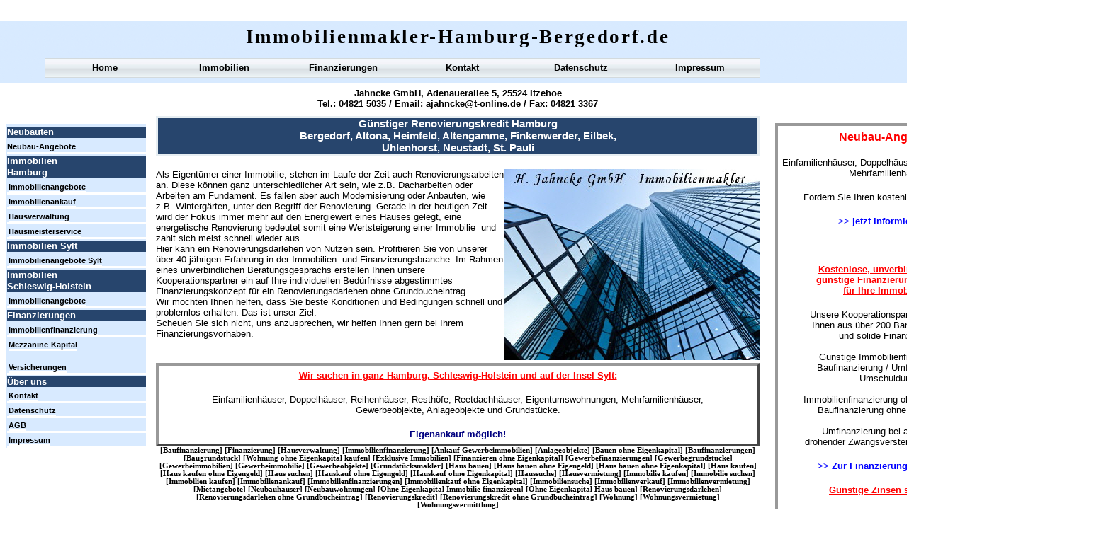

--- FILE ---
content_type: text/html
request_url: http://www.immobilienmakler-hamburg-bergedorf.de/renovierungskredit.html
body_size: 5189
content:

<!DOCTYPE HTML PUBLIC "-//W3C//DTD HTML 4.01 Transitional//EN">
<html>
<head>
<title>Renovierungskredit Hamburg, Jahncke GmbH</title>
<meta http-equiv="Content-Type" content="text/html; charset=ISO-8859-1">
<meta name="Author" content="Marcel Schwardt - Hedwig Jahncke GmbH Immobilien">
<meta name="contact_addr" content="Hedwig Jahncke GmbH Immobilien, Adenauerallee 5, 25524 Itzehoe, Tel: 04821-5035, Fax: 04821-3367, email: ajahncke@t-online.de, www.immobilienmakler-hamburg-bergedorf.de">
<meta name="Copyright" content="Copyright 2013 by Hedwig Jahncke GmbH">
<meta name="Keywords" content="Renovierungskredit Hamburg-Bergedorf, Renovierungskredit Hamburg-Altona, Renovierungskredit Hamburg-Heimfeld, Renovierungskredit Hamburg-Altengamme, Renovierungskredit Hamburg-Finkenwerder, Renovierungskredit Hamburg-Eilbek, Renovierungskredit Hamburg-Uhlenhorst, Renovierungskredit Hamburg-Neustadt, Renovierungskredit Hamburg-St. Pauli">
<meta name="Language" content="DE, AT, CH">
<meta name="Description" content="Günstiger Renovierungskredit Hamburg, Bergedorf, Altona, Heimfeld, Altengamme, Finkenwerder, Eilbek, Uhlenhorst, Neustadt, St. Pauli">
<link rel="stylesheet" type="text/css" href="./fusion.css">
<link rel="stylesheet" type="text/css" href="./style.css">
<link rel="stylesheet" type="text/css" href="./site.css">
<style type="text/css" title="NOF_STYLE_SHEET">
<!--
body { margin:0px; width: 1561px; }
div#LayoutLYR { float:left; position:absolute; }
div#Text2LYR { position:absolute; top:124px; left:220px; width:852px; height:32px; z-index:1 }
div#Text1LYR { position:absolute; top:36px; left:226px; width:840px; height:32px; z-index:2 }
div#Text299LYR { position:absolute; top:968px; left:220px; width:852px; height:781px; z-index:3 }
div#Text11LYR { position:absolute; top:82px; left:64px; width:1008px; height:28px; z-index:4 }
div#Text6LYR { position:absolute; top:164px; left:6px; width:200px; height:462px; z-index:5 }
div#Text8LYR { position:absolute; top:174px; left:1094px; width:300px; height:559px; z-index:6 }
div#Text10LYR { position:absolute; top:164px; left:220px; width:852px; height:689px; z-index:7 }
-->
</style>

</head>
<body>
  <div id="LayoutLYR">
    <div id="Text10LYR" class="TextObject Allgemein_Rahmen">
      <h1 class="Allgemein_Titel_Rahmen">Günstiger Renovierungskredit Hamburg<br>Bergedorf, Altona, Heimfeld, Altengamme, Finkenwerder, Eilbek,<br>Uhlenhorst, Neustadt, St. Pauli</h1>
      <p class="Allgemein_Text"><img id="Bild5" height="270" width="360" src="./Immobilienmakler-Hamburg_1.jpg" vspace="0" hspace="0" align="right" border="0" alt="Renovierungskredit Hamburg" title="Renovierungskredit Hamburg">Als Eigentümer einer Immobilie, stehen im Laufe der Zeit auch Renovierungsarbeiten an. Diese können ganz unterschiedlicher Art sein, wie z.B. Dacharbeiten oder Arbeiten am Fundament. Es fallen aber auch Modernisierung oder Anbauten, wie z.B. Wintergärten, unter den Begriff der Renovierung. Gerade in der heutigen Zeit wird der Fokus immer mehr auf den Energiewert eines Hauses gelegt, eine energetische Renovierung bedeutet somit eine Wertsteigerung einer Immobilie&nbsp; und zahlt sich meist schnell wieder aus. <br>Hier kann ein Renovierungsdarlehen von Nutzen sein. Profitieren Sie von unserer über 40-jährigen Erfahrung in der Immobilien- und Finanzierungsbranche. Im Rahmen eines unverbindlichen Beratungsgesprächs erstellen Ihnen unsere Kooperationspartner ein auf Ihre individuellen Bedürfnisse abgestimmtes Finanzierungskonzept für ein Renovierungsdarlehen ohne Grundbucheintrag.<br>Wir möchten Ihnen helfen, dass Sie beste Konditionen und Bedingungen schnell und problemlos erhalten. Das ist unser Ziel.<br>Scheuen Sie sich nicht, uns anzusprechen, wir helfen Ihnen gern bei Ihrem Finanzierungsvorhaben.<br><br></p>
      <table width="100%" border="0" cellspacing="0" cellpadding="0">
        <tr>
          <td align="center">
            <table width="852" border="0" cellspacing="0" cellpadding="0">
              <tr>
                <td class="TextObject Werbung_Rahmen" style="width: 852px;">
                  <p class="Werbung_Ueberschrift">Wir suchen in ganz Hamburg, Schleswig-Holstein und auf der Insel <a class="Werbung_Ueberschrift" href="http://www.sylt-immobilienmakler.com" title="Immobilienmakler Sylt">Sylt</a>:</p>
                  <p class="Werbung_Text">Einfamilienhäuser, Doppelhäuser, Reihenhäuser, Resthöfe, Reetdachhäuser, Eigentumswohnungen, Mehrfamilienhäuser,<br>Gewerbeobjekte, Anlageobjekte und Grundstücke.</p>
                  <p class="Werbung_hervorgehoben" style="margin-bottom: 0px;">Eigenankauf möglich!</p>
                </td>
              </tr>
            </table>
          </td>
        </tr>
      </table>
      <table width="852" border="0" cellspacing="0" cellpadding="0" align="left">
        <tr>
          <td>
            <table width="852" border="0" cellspacing="0" cellpadding="0">
              <tr>
                <td width="852" class="TextNavBar" style="text-align: center;">[<a class="nof-navPositioning" href="./baufinanzierung.html">Baufinanzierung</a>] [<a class="nof-navPositioning" href="./finanzierung.html">Finanzierung</a>] [<a class="nof-navPositioning" href="./hausverwaltung.html">Hausverwaltung</a>] [<a class="nof-navPositioning" href="./immobilienfinanzierung.html">Immobilienfinanzierung</a>] [<a class="nof-navPositioning" href="./ankauf-gewerbeimmobilien.html">Ankauf&nbsp;Gewerbeimmobilien</a>] [<a class="nof-navPositioning" href="./anlageobjekte.html">Anlageobjekte</a>] [<a class="nof-navPositioning" href="./bauen-ohne-eigenkapital.html">Bauen&nbsp;ohne&nbsp;Eigenkapital</a>] [<a class="nof-navPositioning" href="./baufinanzierungen.html">Baufinanzierungen</a>] [<a class="nof-navPositioning" href="./baugrundstuck.html">Baugrundstück</a>] [<a class="nof-navPositioning" href="./wohnung-ohne-eigenkapital-kaufen.html">Wohnung&nbsp;ohne&nbsp;Eigenkapital&nbsp;kaufen</a>] [<a class="nof-navPositioning" href="./exklusive-immobilien.html">Exklusive&nbsp;Immobilien</a>] [<a class="nof-navPositioning" href="./finanzieren-ohne-eigenkapital.html">Finanzieren&nbsp;ohne&nbsp;Eigenkapital</a>] [<a class="nof-navPositioning" href="./gewerbefinanzierungen.html">Gewerbefinanzierungen</a>] [<a class="nof-navPositioning" href="./gewerbegrundstucke.html">Gewerbegrundstücke</a>] [<a class="nof-navPositioning" href="./gewerbeimmobilien.html">Gewerbeimmobilien</a>] [<a class="nof-navPositioning" href="./gewerbeimmobilie.html">Gewerbeimmobilie</a>] [<a class="nof-navPositioning" href="./gewerbeobjekte.html">Gewerbeobjekte</a>] [<a class="nof-navPositioning" href="./grundstucksmakler.html">Grundstücksmakler</a>] [<a class="nof-navPositioning" href="./haus-bauen.html">Haus&nbsp;bauen</a>] [<a class="nof-navPositioning" href="./haus-bauen-ohne-eigengeld.html">Haus&nbsp;bauen&nbsp;ohne&nbsp;Eigengeld</a>] [<a class="nof-navPositioning" href="./haus-bauen-ohne-eigenkapital.html">Haus&nbsp;bauen&nbsp;ohne&nbsp;Eigenkapital</a>] [<a class="nof-navPositioning" href="./haus-kaufen.html">Haus&nbsp;kaufen</a>] [<a class="nof-navPositioning" href="./haus-kaufen-ohne-eigengeld.html">Haus&nbsp;kaufen&nbsp;ohne&nbsp;Eigengeld</a>] [<a class="nof-navPositioning" href="./haus-suchen.html">Haus&nbsp;suchen</a>] [<a class="nof-navPositioning" href="./hauskauf-ohne-eigengeld.html">Hauskauf&nbsp;ohne&nbsp;Eigengeld</a>] [<a class="nof-navPositioning" href="./hauskauf-ohne-eigenkapital.html">Hauskauf&nbsp;ohne&nbsp;Eigenkapital</a>] [<a class="nof-navPositioning" href="./haussuche.html">Haussuche</a>] [<a class="nof-navPositioning" href="./hausvermietung.html">Hausvermietung</a>] [<a class="nof-navPositioning" href="./immobilie-kaufen.html">Immobilie&nbsp;kaufen</a>] [<a class="nof-navPositioning" href="./immobilie-suchen.html">Immobilie&nbsp;suchen</a>] [<a class="nof-navPositioning" href="./immobilien-kaufen.html">Immobilien&nbsp;kaufen</a>] [<a class="nof-navPositioning" href="./immobilienankauf.html">Immobilienankauf</a>] [<a class="nof-navPositioning" href="./immobilienfinanzierungen.html">Immobilienfinanzierungen</a>] [<a class="nof-navPositioning" href="./immobilienkauf-ohne-eigenkapital.html">Immobilienkauf&nbsp;ohne&nbsp;Eigenkapital</a>] [<a class="nof-navPositioning" href="./immobiliensuche.html">Immobiliensuche</a>] [<a class="nof-navPositioning" href="./immobilienverkauf.html">Immobilienverkauf</a>] [<a class="nof-navPositioning" href="./immobilienvermietung.html">Immobilienvermietung</a>] [<a class="nof-navPositioning" href="./mietangebote.html">Mietangebote</a>] [<a class="nof-navPositioning" href="./neubauhauser.html">Neubauhäuser</a>] [<a class="nof-navPositioning" href="./neubauwohnungen.html">Neubauwohnungen</a>] [<a class="nof-navPositioning" href="./ohne-eigenkapital-immobilie-finanzieren.html">Ohne&nbsp;Eigenkapital&nbsp;Immobilie&nbsp;finanzieren</a>] [<a class="nof-navPositioning" href="./ohne-eigenkapital-haus-bauen.html">Ohne&nbsp;Eigenkapital&nbsp;Haus&nbsp;bauen</a>] [<a class="nof-navPositioning" href="./renovierungsdarlehen.html">Renovierungsdarlehen</a>] [<a class="nof-navPositioning" href="./renovierungsdarlehen-ohne-grundbucheintrag.html">Renovierungsdarlehen&nbsp;ohne&nbsp;Grundbucheintrag</a>] [Renovierungskredit] [<a class="nof-navPositioning" href="./renovierungskredit-ohne-grundbucheintrag.html">Renovierungskredit&nbsp;ohne&nbsp;Grundbucheintrag</a>] [<a class="nof-navPositioning" href="./wohnung.html">Wohnung</a>] [<a class="nof-navPositioning" href="./wohnungsvermietung.html">Wohnungsvermietung</a>] [<a class="nof-navPositioning" href="./wohnungsvermittlung.html">Wohnungsvermittlung</a>]</td>
              </tr>
            </table>
          </td>
        </tr>
      </table>
    </div>
    <div id="Text2LYR" class="TextObject Allgemein_Rahmen">
      <p class="Firmierung" style="margin-bottom: 0px;">Jahncke GmbH, Adenauerallee 5, 25524 Itzehoe<br>Tel.: 04821 5035 / Email: <span class="Firmierung_Link"><a class="Firmierung_Link" href="mailto:ajahncke@t-online.de">ajahncke@t-online.de</a></span> / Fax: 04821 3367 </p>
    </div>
    <div id="Text1LYR" class="TextObject Allgemein_Rahmen">
      <p class="Logo" style="margin-bottom: 0px;">Immobilienmakler-Hamburg-Bergedorf.de</p>
    </div>
    <div id="Text299LYR" class="TextObject Allgemein_Rahmen">
      <p class="Allgemein_Ueberschrift">Unsere Webseiten:</p>
      <p class="Verlinkung_Domains"><a class="Verlinkung_Domains" href="http://www.hamburg-makler.com">www.hamburg-makler.com</a>&nbsp;&nbsp; <a class="Verlinkung_Domains" href="http://www.hamburg-hafencity-immobilienmakler.de">www.hamburg-hafencity-immobilienmakler.de</a>&nbsp;&nbsp; <a class="Verlinkung_Domains" href="http://www.hamburg-hohenfelde-immobilienmakler.de">www.hamburg-hohenfelde-immobilienmakler.de</a>&nbsp;&nbsp; <a class="Verlinkung_Domains" href="http://www.hamburg-rotherbaum-immobilienmakler.de">www.hamburg-rotherbaum-immobilienmakler.de</a>&nbsp;&nbsp; <a class="Verlinkung_Domains" href="http://www.hamburg-winterhude-immobilienmakler.de">www.hamburg-winterhude-immobilienmakler.de</a>&nbsp;&nbsp; <a class="Verlinkung_Domains" href="http://www.immobilienmakler-hamburg-altona.de">www.immobilienmakler-hamburg-altona.de</a>&nbsp;&nbsp; <a class="Verlinkung_Domains" href="http://www.immobilienmakler-hamburg-bahrenfeld.de">www.immobilienmakler-hamburg-bahrenfeld.de</a>&nbsp;&nbsp; <a class="Verlinkung_Domains" href="http://www.immobilienmakler-hamburg-bergedorf.de">www.immobilienmakler-hamburg-bergedorf.de</a>&nbsp;&nbsp; <a class="Verlinkung_Domains" href="http://www.immobilienmakler-hamburg-billstedt.de">www.immobilienmakler-hamburg-billstedt.de</a>&nbsp;&nbsp; <a class="Verlinkung_Domains" href="http://www.immobilienmakler-hamburg-blankenese.de">www.immobilienmakler-hamburg-blankenese.de</a>&nbsp;&nbsp; <a class="Verlinkung_Domains" href="http://www.immobilienmakler-hamburg-curslack.de">www.immobilienmakler-hamburg-curslack.de</a>&nbsp;&nbsp; <a class="Verlinkung_Domains" href="http://www.immobilienmakler-hamburg-eidelstedt.de">www.immobilienmakler-hamburg-eidelstedt.de</a>&nbsp;&nbsp; <a class="Verlinkung_Domains" href="http://www.immobilienmakler-hamburg-eissendorf.de">www.immobilienmakler-hamburg-eissendorf.de</a>&nbsp;&nbsp; <a class="Verlinkung_Domains" href="http://www.immobilienmakler-hamburg-eppendorf.de">www.immobilienmakler-hamburg-eppendorf.de</a>&nbsp;&nbsp; <a class="Verlinkung_Domains" href="http://www.immobilienmakler-hamburg-gross-borstel.de">www.immobilienmakler-hamburg-gross-borstel.de</a>&nbsp;&nbsp; <a class="Verlinkung_Domains" href="http://www.immobilienmakler-hamburg-gross-flottbek.de">www.immobilienmakler-hamburg-gross-flottbek.de</a>&nbsp;&nbsp; <a class="Verlinkung_Domains" href="http://www.immobilienmakler-hamburg-harburg.de">www.immobilienmakler-hamburg-harburg.de</a>&nbsp;&nbsp; <a class="Verlinkung_Domains" href="http://www.immobilienmakler-hamburg-harvestehude.de">www.immobilienmakler-hamburg-harvestehude.de</a>&nbsp;&nbsp; <a class="Verlinkung_Domains" href="http://www.immobilienmakler-hamburg-hausbruch.de">www.immobilienmakler-hamburg-hausbruch.de</a>&nbsp;&nbsp; <a class="Verlinkung_Domains" href="http://www.immobilienmakler-hamburg-heimfeld.de">www.immobilienmakler-hamburg-heimfeld.de</a>&nbsp;&nbsp; <a class="Verlinkung_Domains" href="http://www.immobilienmakler-hamburg-horn.de">www.immobilienmakler-hamburg-horn.de</a>&nbsp;&nbsp; <a class="Verlinkung_Domains" href="http://www.immobilienmakler-hamburg-iserbrook.de">www.immobilienmakler-hamburg-iserbrook.de</a>&nbsp;&nbsp; <a class="Verlinkung_Domains" href="http://www.immobilienmakler-hamburg-jenfeld.de">www.immobilienmakler-hamburg-jenfeld.de</a>&nbsp;&nbsp; <a class="Verlinkung_Domains" href="http://www.immobilienmakler-hamburg-kirchwerder.de">www.immobilienmakler-hamburg-kirchwerder.de</a>&nbsp;&nbsp; <a class="Verlinkung_Domains" href="http://www.immobilienmakler-hamburg-langenbek.de">www.immobilienmakler-hamburg-langenbek.de</a>&nbsp;&nbsp; <a class="Verlinkung_Domains" href="http://www.immobilienmakler-hamburg-langenhorn.de">www.immobilienmakler-hamburg-langenhorn.de</a>&nbsp;&nbsp; <a class="Verlinkung_Domains" href="http://www.immobilienmakler-hamburg-lokstedt.de">www.immobilienmakler-hamburg-lokstedt.de</a>&nbsp;&nbsp; <a class="Verlinkung_Domains" href="http://www.immobilienmakler-hamburg-lurup.de">www.immobilienmakler-hamburg-lurup.de</a>&nbsp;&nbsp; <a class="Verlinkung_Domains" href="http://www.immobilienmakler-hamburg-marmstorf.de">www.immobilienmakler-hamburg-marmstorf.de</a>&nbsp;&nbsp; <a class="Verlinkung_Domains" href="http://www.immobilienmakler-hamburg-neuenfelde.de">www.immobilienmakler-hamburg-neuenfelde.de</a>&nbsp;&nbsp; <a class="Verlinkung_Domains" href="http://www.immobilienmakler-hamburg-neuengamme.de">www.immobilienmakler-hamburg-neuengamme.de</a>&nbsp;&nbsp; <a class="Verlinkung_Domains" href="http://www.immobilienmakler-hamburg-neugraben-fischbek.de">www.immobilienmakler-hamburg-neugraben-fischbek.de</a>&nbsp;&nbsp; <a class="Verlinkung_Domains" href="http://www.immobilienmakler-hamburg-niendorf.de">www.immobilienmakler-hamburg-niendorf.de</a>&nbsp;&nbsp; <a class="Verlinkung_Domains" href="http://www.immobilienmakler-hamburg-nienstedten.de">www.immobilienmakler-hamburg-nienstedten.de</a>&nbsp;&nbsp; <a class="Verlinkung_Domains" href="http://www.immobilienmakler-hamburg-ohlsdorf.de">www.immobilienmakler-hamburg-ohlsdorf.de</a>&nbsp;&nbsp; <a class="Verlinkung_Domains" href="http://www.immobilienmakler-hamburg-osdorf.de">www.immobilienmakler-hamburg-osdorf.de</a>&nbsp;&nbsp; <a class="Verlinkung_Domains" href="http://www.immobilienmakler-hamburg-othmarschen.de">www.immobilienmakler-hamburg-othmarschen.de</a>&nbsp;&nbsp; <a class="Verlinkung_Domains" href="http://www.immobilienmakler-hamburg-rissen.de">www.immobilienmakler-hamburg-rissen.de</a>&nbsp;&nbsp; <a class="Verlinkung_Domains" href="http://www.immobilienmakler-hamburg-sankt-georg.de">www.immobilienmakler-hamburg-sankt-georg.de</a>&nbsp;&nbsp; <a class="Verlinkung_Domains" href="http://www.immobilienmakler-hamburg-sankt-pauli.de">www.immobilienmakler-hamburg-sankt-pauli.de</a>&nbsp;&nbsp; <a class="Verlinkung_Domains" href="http://www.immobilienmakler-hamburg-schnelsen.de">www.immobilienmakler-hamburg-schnelsen.de</a>&nbsp;&nbsp; <a class="Verlinkung_Domains" href="http://www.immobilienmakler-hamburg-sinstorf.de">www.immobilienmakler-hamburg-sinstorf.de</a>&nbsp;&nbsp; <a class="Verlinkung_Domains" href="http://www.immobilienmakler-hamburg-stellingen.de">www.immobilienmakler-hamburg-stellingen.de</a>&nbsp;&nbsp; <a class="Verlinkung_Domains" href="http://www.immobilienmakler-hamburg-uhlenhorst.de">www.immobilienmakler-hamburg-uhlenhorst.de</a>&nbsp;&nbsp; <a class="Verlinkung_Domains" href="http://www.immobilienmakler-hamburg-wandsbek.de">www.immobilienmakler-hamburg-wandsbek.de</a>&nbsp;&nbsp; <a class="Verlinkung_Domains" href="http://www.immobilienmakler-hamburg-wilhelmsburg.de">www.immobilienmakler-hamburg-wilhelmsburg.de</a>&nbsp;&nbsp; <a class="Verlinkung_Domains" href="http://www.immobilienmakler-hamburg-wilstorf.de">www.immobilienmakler-hamburg-wilstorf.de</a>&nbsp;&nbsp; <a class="Verlinkung_Domains" href="http://www.xn--immobilienmakler-hamburg-allermhe-skd.de">www.immobilienmakler-hamburg-allermöhe.de</a>&nbsp;&nbsp; <a class="Verlinkung_Domains" href="http://www.xn--immobilienmakler-hamburg-fuhlsbttel-pxd.de">www.immobilienmakler-hamburg-fuhlsbüttel.de</a>&nbsp;&nbsp; <a class="Verlinkung_Domains" href="http://www.xn--immobilienmakler-hamburg-lohbrgge-lqd.de">www.immobilienmakler-hamburg-lohbrügge.de</a>&nbsp;&nbsp; <a class="Verlinkung_Domains" href="http://www.xn--immobilienmakler-hamburg-slldorf-xmd.de">www.immobilienmakler-hamburg-sülldorf.de</a></p>
      <p class="Verlinkung_Domains"><span class="Verlinkung_Domains"><a class="Verlinkung_Domains" href="http://www.makler-sylt.de">www.makler-sylt.de</a></span>&nbsp;&nbsp; <a class="Verlinkung_Domains" href="http://www.sylt-immobilienmakler.com">www.sylt-immobilienmakler.com</a>&nbsp;&nbsp; <a class="Verlinkung_Domains" href="http://www.sylt-immobilienmakler.de">www.sylt-immobilienmakler.de</a>&nbsp;&nbsp; <a class="Verlinkung_Domains" href="http://www.sylt-makler.com">www.sylt-makler.com</a>&nbsp;&nbsp; <a class="Verlinkung_Domains" href="http://www.archsum-immobilienmakler.de">www.archsum-immobilienmakler.de</a>&nbsp;&nbsp; <a class="Verlinkung_Domains" href="http://www.xn--hrnum-immobilienmakler-uhc.de">www.hörnum-immobilienmakler.de</a>&nbsp;&nbsp; <a class="Verlinkung_Domains" href="http://www.kampen-immobilienmakler.de">www.kampen-immobilienmakler.de</a>&nbsp;&nbsp; <a class="Verlinkung_Domains" href="http://www.keitum-immobilienmakler.de">www.keitum-immobilienmakler.de</a>&nbsp;&nbsp; <a class="Verlinkung_Domains" href="http://www.list-immobilienmakler.de">www.list-immobilienmakler.de</a>&nbsp;&nbsp; <a class="Verlinkung_Domains" href="http://www.morsum-immobilienmakler.de">www.morsum-immobilienmakler.de</a>&nbsp;&nbsp; <a class="Verlinkung_Domains" href="http://www.munkmarsch-immobilienmakler.de">www.munkmarsch-immobilienmakler.de</a>&nbsp;&nbsp; <a class="Verlinkung_Domains" href="http://www.rantum-immobilienmakler.de">www.rantum-immobilienmakler.de</a>&nbsp;&nbsp; <a class="Verlinkung_Domains" href="http://www.tinnum-immobilienmakler.de">www.tinnum-immobilienmakler.de</a>&nbsp;&nbsp; <a class="Verlinkung_Domains" href="http://www.wenningstedt-braderup-immobilienmakler.de">www.wenningstedt-braderup-immobilienmakler.de</a>&nbsp;&nbsp; <a class="Verlinkung_Domains" href="http://www.westerland-immobilienmakler.de">www.westerland-immobilienmakler.de</a>&nbsp;&nbsp; <a class="Verlinkung_Domains" href="http://www.immobilienmakler-archsum.de">www.immobilienmakler-archsum.de</a>&nbsp;&nbsp; <a class="Verlinkung_Domains" href="http://www.xn--immobilienmakler-hrnum-cic.de">www.immobilienmakler-hörnum.de</a>&nbsp;&nbsp; <a class="Verlinkung_Domains" href="http://www.immobilienmakler-kampen.de">www.immobilienmakler-kampen.de</a>&nbsp;&nbsp; <a class="Verlinkung_Domains" href="http://www.immobilienmakler-keitum.de">www.immobilienmakler-keitum.de</a>&nbsp;&nbsp; <a class="Verlinkung_Domains" href="http://www.immobilienmakler-list.de">www.immobilienmakler-list.de</a>&nbsp;&nbsp; <a class="Verlinkung_Domains" href="http://www.immobilienmakler-morsum.de">www.immobilienmakler-morsum.de</a>&nbsp;&nbsp; <a class="Verlinkung_Domains" href="http://www.immobilienmakler-munkmarsch.de">www.immobilienmakler-munkmarsch.de</a>&nbsp;&nbsp; <a class="Verlinkung_Domains" href="http://www.immobilienmakler-rantum.de">www.immobilienmakler-rantum.de</a>&nbsp;&nbsp; <a class="Verlinkung_Domains" href="http://www.immobilienmakler-tinnum.de">www.immobilienmakler-tinnum.de</a>&nbsp;&nbsp; <a class="Verlinkung_Domains" href="http://www.immobilienmakler-wenningstedt-braderup.de">www.immobilienmakler-wenningstedt-braderup.de</a>&nbsp;&nbsp; <a class="Verlinkung_Domains" href="http://www.immobilienmakler-westerland.de">www.immobilienmakler-westerland.de</a>&nbsp;&nbsp; <a class="Verlinkung_Domains" href="http://www.makler-archsum.de">www.makler-archsum.de</a>&nbsp;&nbsp; <a class="Verlinkung_Domains" href="http://www.xn--makler-hrnum-cjb.de">www.makler-hörnum.de</a>&nbsp;&nbsp; <a class="Verlinkung_Domains" href="http://www.makler-kampen.de">www.makler-kampen.de</a>&nbsp;&nbsp; <a class="Verlinkung_Domains" href="http://www.makler-keitum.de">www.makler-keitum.de</a>&nbsp;&nbsp; <a class="Verlinkung_Domains" href="http://www.makler-list.de">www.makler-list.de</a>&nbsp;&nbsp; <a class="Verlinkung_Domains" href="http://www.makler-morsum.de">www.makler-morsum.de</a>&nbsp;&nbsp; <a class="Verlinkung_Domains" href="http://www.makler-munkmarsch.de">www.makler-munkmarsch.de</a>&nbsp;&nbsp; <a class="Verlinkung_Domains" href="http://www.makler-rantum.de">www.makler-rantum.de</a>&nbsp;&nbsp; <a class="Verlinkung_Domains" href="http://www.makler-tinnum.de">www.makler-tinnum.de</a>&nbsp;&nbsp; <a class="Verlinkung_Domains" href="http://www.makler-wenningstedt-braderup.de">www.makler-wenningstedt-braderup.de</a>&nbsp;&nbsp; <a class="Verlinkung_Domains" href="http://www.makler-westerland.de">www.makler-westerland.de</a></p>
      <p class="Verlinkung_Domains"><a class="Verlinkung_Domains" href="http://www.ahrensburg-immobilienmakler.de">www.ahrensburg-immobilienmakler.de</a>&nbsp;&nbsp; <a class="Verlinkung_Domains" href="http://www.elmshorn-immobilienmakler.de">www.elmshorn-immobilienmakler.de</a>&nbsp;&nbsp; <a class="Verlinkung_Domains" href="http://www.immobilien-kreis-steinburg.de">www.immobilien-kreis-steinburg.de</a>&nbsp;&nbsp; <a class="Verlinkung_Domains" href="http://www.immobilienmakler-bad-bramstedt.de">www.immobilienmakler-bad-bramstedt.de</a>&nbsp;&nbsp; <a class="Verlinkung_Domains" href="http://www.xn--immobilienmakler-eckernfrde-dzc.de">www.immobilienmakler-eckernförde.de</a>&nbsp;&nbsp; <a class="Verlinkung_Domains" href="http://www.immobilienmakler-halstenbek.de">www.immobilienmakler-halstenbek.de</a>&nbsp;&nbsp; <a class="Verlinkung_Domains" href="http://www.immobilienmakler-heide.de">www.immobilienmakler-heide.de</a>&nbsp;&nbsp; <a class="Verlinkung_Domains" href="http://www.immobilienmakler-henstedt-ulzburg.de">www.immobilienmakler-henstedt-ulzburg.de</a>&nbsp;&nbsp; <a class="Verlinkung_Domains" href="http://www.immobilienmakler-husum.de">www.immobilienmakler-husum.de</a>&nbsp;&nbsp; <a class="Verlinkung_Domains" href="http://www.immobilienmakler-kaltenkirchen.de">www.immobilienmakler-kaltenkirchen.de</a>&nbsp;&nbsp; <a class="Verlinkung_Domains" href="http://www.immobilienmakler-kreis-pinneberg.de">www.immobilienmakler-kreis-pinneberg.de</a>&nbsp;&nbsp; <a class="Verlinkung_Domains" href="http://www.immobilienmakler-kreis-steinburg.de">www.immobilienmakler-kreis-steinburg.de</a>&nbsp;&nbsp; <a class="Verlinkung_Domains" href="http://www.immobilienmakler-norderstedt.de">www.immobilienmakler-norderstedt.de</a>&nbsp;&nbsp; <a class="Verlinkung_Domains" href="http://www.immobilienmakler-pinneberg.de">www.immobilienmakler-pinneberg.de</a>&nbsp;&nbsp; <a class="Verlinkung_Domains" href="http://www.immobilienmakler-quickborn.de">www.immobilienmakler-quickborn.de</a>&nbsp;&nbsp; <a class="Verlinkung_Domains" href="http://www.immobilienmakler-rellingen.de">www.immobilienmakler-rellingen.de</a>&nbsp;&nbsp; <a class="Verlinkung_Domains" href="http://www.immobilienmakler-rendsburg.de">www.immobilienmakler-rendsburg.de</a>&nbsp;&nbsp; <a class="Verlinkung_Domains" href="http://www.immobilienmakler-sankt-peter-ording.de">www.immobilienmakler-sankt-peter-ording.de</a>&nbsp;&nbsp; <a class="Verlinkung_Domains" href="http://www.immobilienmakler-scharbeutz.de">www.immobilienmakler-scharbeutz.de</a>&nbsp;&nbsp; <a class="Verlinkung_Domains" href="http://www.immobilienmakler-timmendorfer-strand.de">www.immobilienmakler-timmendorfer-strand.de</a>&nbsp;&nbsp; <a class="Verlinkung_Domains" href="http://www.xn--immobilienmakler-travemnde-l0c.de">www.immobilienmakler-travemünde.de</a>&nbsp;&nbsp; <a class="Verlinkung_Domains" href="http://www.immobilienmakler-uetersen.de">www.immobilienmakler-uetersen.de</a>&nbsp;&nbsp; <a class="Verlinkung_Domains" href="http://www.immobilienmakler-wedel.de">www.immobilienmakler-wedel.de</a>&nbsp;&nbsp; <a class="Verlinkung_Domains" href="http://www.xn--immobilienmakler-wyk-auf-fhr-s2c.de">www.immobilienmakler-wyk-auf-föhr.de</a>&nbsp;&nbsp; <a class="Verlinkung_Domains" href="http://www.itzehoe-immobilien.com">www.itzehoe-immobilien.com</a>&nbsp;&nbsp; <a class="Verlinkung_Domains" href="http://www.itzehoe-immobilienmakler.de">www.itzehoe-immobilienmakler.de</a>&nbsp;&nbsp; <a class="Verlinkung_Domains" href="http://www.itzehoe-makler.de">www.itzehoe-makler.de</a>&nbsp;&nbsp; <a class="Verlinkung_Domains" href="http://www.immobilien-itzehoe.com">www.immobilien-itzehoe.com</a>&nbsp;&nbsp; <a class="Verlinkung_Domains" href="http://www.immobilienmakler-itzehoe.de">www.immobilienmakler-itzehoe.de</a>&nbsp;&nbsp; <a class="Verlinkung_Domains" href="http://www.makler-itzehoe.de">www.makler-itzehoe.de</a>&nbsp;&nbsp; <a class="Verlinkung_Domains" href="http://www.norderstedt-immobilienmakler.de">www.norderstedt-immobilienmakler.de</a>&nbsp;&nbsp; <a class="Verlinkung_Domains" href="http://www.pinneberg-immobilienmakler.de">www.pinneberg-immobilienmakler.de</a>&nbsp;&nbsp; <a class="Verlinkung_Domains" href="http://www.sierksdorf-immobilienmakler.de">www.sierksdorf-immobilienmakler.de</a>&nbsp;&nbsp; <a class="Verlinkung_Domains" href="http://www.xn--fhr-immobilienmakler-39b.de">www.föhr-immobilienmakler.de</a>&nbsp;&nbsp; <a class="Verlinkung_Domains" href="http://www.xn--immobilienmakler-bsum-qic.de">www.immobilienmakler-büsum.de</a>&nbsp;  <a class="Verlinkung_Domains" href="http://www.xn--immobilienmakler-glckstadt-h0c.de">www.immobilienmakler-glückstadt.de</a>&nbsp;&nbsp; <a class="Verlinkung_Domains" href="http://www.xn--neumnster-immobilienmakler-1zc.de">www.neumünster-immobilienmakler.de</a></p>
      <p class="Verlinkung_Domains" style="margin-bottom: 0px;"><a class="Verlinkung_Domains" href="http://www.baufinanzierungen-hamburg.de">www.baufinanzierungen-hamburg.de</a>&nbsp;&nbsp; <a class="Verlinkung_Domains" href="http://www.baufinanzierungen-ohne-eigenkapital-hamburg.de">www.baufinanzierungen-ohne-eigenkapital-hamburg.de</a>&nbsp;&nbsp; <a class="Verlinkung_Domains" href="http://www.baufinanzierung-ohne-eigenkapital-hamburg.de">www.baufinanzierung-ohne-eigenkapital-hamburg.de</a>&nbsp;&nbsp; <a class="Verlinkung_Domains" href="http://www.eigentumswohnung-kaufen-ohne-eigenkapital-hamburg.de">www.eigentumswohnung-kaufen-ohne-eigenkapital-hamburg.de</a>&nbsp;&nbsp; <a class="Verlinkung_Domains" href="http://xn--gnstige-baufinanzierungen-hamburg-rpd.de">www.günstige-baufinanzierungen-hamburg.de</a>&nbsp;&nbsp; <a class="Verlinkung_Domains" href="http://www.xn--gnstige-baufinanzierung-hamburg-oid.de">www.günstige-baufinanzierung-hamburg.de</a>&nbsp;&nbsp; <a class="Verlinkung_Domains" href="http://www.xn--gnstige-immobilienfinanzierungen-hamburg-kfe.de">www.günstige-immobilienfinanzierungen-hamburg.de</a>&nbsp;&nbsp; <a class="Verlinkung_Domains" href="http://www.xn--gnstige-immobilienfinanzierung-hamburg-h7d.de">www.günstige-immobilienfinanzierung-hamburg.de</a>&nbsp;&nbsp; <a class="Verlinkung_Domains" href="http://www.hamburg-baufinanzierungen.de">www.hamburg-baufinanzierungen.de</a>&nbsp;&nbsp; <a class="Verlinkung_Domains" href="http://www.hamburg-immobilienfinanzierung.de">www.hamburg-immobilienfinanzierung.de</a>&nbsp;&nbsp; <a class="Verlinkung_Domains" href="http://www.hamburg-immobilienfinanzierungen.de">www.hamburg-immobilienfinanzierungen.de</a>&nbsp;&nbsp; <a class="Verlinkung_Domains" href="http://www.haus-bauen-ohne-eigenkapital-hamburg.de">www.haus-bauen-ohne-eigenkapital-hamburg.de</a>&nbsp;&nbsp; <a class="Verlinkung_Domains" href="http://www.haus-kaufen-ohne-eigenkapital-hamburg.de">www.haus-kaufen-ohne-eigenkapital-hamburg.de</a>&nbsp;&nbsp; <a class="Verlinkung_Domains" href="http://www.immobilienfinanzierungen-hamburg.de">www.immobilienfinanzierungen-hamburg.de</a>&nbsp;&nbsp; <a class="Verlinkung_Domains" href="http://www.immobilienfinanzierungen-ohne-eigenkapital-hamburg.de">www.immobilienfinanzierungen-ohne-eigenkapital-hamburg.de</a>&nbsp;&nbsp; <a class="Verlinkung_Domains" href="http://www.immobilienfinanzierung-hamburg.com">www.immobilienfinanzierung-hamburg.com</a>&nbsp;&nbsp; <a class="Verlinkung_Domains" href="http://www.immobilienfinanzierung-ohne-eigenkapital-hamburg.de">www.immobilienfinanzierung-ohne-eigenkapital-hamburg.de</a>&nbsp;&nbsp; <a class="Verlinkung_Domains" href="http://www.mezzanine-kapital-hamburg.de">www.mezzanine-kapital-hamburg.de</a>&nbsp;&nbsp; <a class="Verlinkung_Domains" href="http://www.wohnung-kaufen-ohne-eigenkapital-hamburg.de">www.wohnung-kaufen-ohne-eigenkapital-hamburg.de</a>&nbsp;&nbsp; <a class="Verlinkung_Domains" href="http://www.preisguenstige-versicherung.de">www.preisguenstige-versicherung.de</a>&nbsp;&nbsp; <a class="Verlinkung_Domains" href="http://www.preisguenstig-versichern.de">www.preisguenstig-versichern.de</a>&nbsp;&nbsp; <a class="Verlinkung_Domains" href="http://www.versicherungen-itzehoe.com">www.versicherungen-itzehoe.com</a>&nbsp;&nbsp; <a class="Verlinkung_Domains" href="http://www.versicherung-itzehoe.com">www.versicherung-itzehoe.com</a>&nbsp;&nbsp; <a class="Verlinkung_Domains" href="http://www.versicherungsmakler-itzehoe.de">www.versicherungsmakler-itzehoe.de</a>&nbsp;&nbsp; <a class="Verlinkung_Domains" href="http://www.preisgünstiger-versichern.de">www.preisgünstiger-versichern.de</a>&nbsp;&nbsp; <a class="Verlinkung_Domains" href="http://www.jahncke-gmbh.de">www.jahncke-gmbh.de</a></p>
    </div>
    <div id="Text11LYR" class="TextObject Allgemein_Rahmen">
      <table width="168" border="0" cellspacing="0" cellpadding="0" align="left">
        <tr>
          <td class="TextObject" style="width: 168px;">
            <p class="P_Regular" style="margin-bottom: 0px;"><a class="P_Regular_Link" href="./index.html" title="Home">Home</a></p>
          </td>
        </tr>
      </table>
      <table width="168" border="0" cellspacing="0" cellpadding="0" align="left">
        <tr>
          <td class="TextObject" style="width: 168px;">
            <p class="P_Regular" style="margin-bottom: 0px;"><a class="P_Regular_Link" href="http://www.hamburg-rotherbaum-immobilienmakler.de/immobilienangebote.html" title="Immobilien">Immobilien</a></p>
          </td>
        </tr>
      </table>
      <table width="168" border="0" cellspacing="0" cellpadding="0" align="left">
        <tr>
          <td class="TextObject" style="width: 168px;">
            <p class="P_Regular" style="margin-bottom: 0px;"><a class="P_Regular_Link" href="http://www.jahncke-gmbh.de/baufinanzierung.html" title="Finanzierungen">Finanzierungen</a></p>
          </td>
        </tr>
      </table>
      <table width="168" border="0" cellspacing="0" cellpadding="0" align="left">
        <tr>
          <td class="TextObject" style="width: 168px;">
            <p class="P_Regular" style="margin-bottom: 0px;"><a class="P_Regular_Link" href="http://www.hamburg-rotherbaum-immobilienmakler.de/kontakt.html" title=Kontakt">Kontakt</a></p>
          </td>
        </tr>
      </table>
      <table width="168" border="0" cellspacing="0" cellpadding="0" align="left">
        <tr>
          <td class="TextObject" style="width: 168px;">
            <p class="P_Regular" style="margin-bottom: 0px;"><a class="P_Regular_Link" href="http://www.hamburg-rotherbaum-immobilienmakler.de/datenschutz.html">Datenschutz</a></p>
          </td>
        </tr>
      </table>
      <table width="168" border="0" cellspacing="0" cellpadding="0" align="left">
        <tr>
          <td class="TextObject" style="width: 168px;">
            <p class="P_Regular" style="margin-bottom: 0px;"><a class="P_Regular_Link" href="http://www.hamburg-rotherbaum-immobilienmakler.de/impressum.html" title="Impressum">Impressum</a></p>
          </td>
        </tr>
      </table>
    </div>
    <div id="Text6LYR" class="TextObject Allgemein_Rahmen">
      <ul class="Linkleiste">
        <li class="Linkleiste_Titel">Neubauten</li>
        <li class="Linkleiste"><a href="http://jahncke-gmbh.de/neubau.html">Neubau-Angebote</a></li>
        <li class="Linkleiste_Titel">Immobilien<br>Hamburg</li>
        <li class="Linkleiste"><a class="Linkleiste" href="http://www.hamburg-rotherbaum-immobilienmakler.de/immobilienangebote.html" title="Immobilienangebote Hamburg">Immobilienangebote</a></li>
        <li class="Linkleiste"><a class="Linkleiste" href="http://www.hamburg-rotherbaum-immobilienmakler.de/immobilienkauf.html" title="Immobilienankauf">Immobilienankauf</a></li>
        <li class="Linkleiste"><a class="Linkleiste" href="http://www.hamburg-rotherbaum-immobilienmakler.de/hausverwaltung.html" title="Hausverwaltung">Hausverwaltung</a></li>
        <li class="Linkleiste"><a class="Linkleiste" href="http://www.hamburg-rotherbaum-immobilienmakler.de/hausmeisterservice.html" title="Hausmeisterservice">Hausmeisterservice</a></li>
        <li class="Linkleiste_Titel">Immobilien Sylt</li>
        <li class="Linkleiste"><a class="Linkleiste" href="http://www.sylt-immobilienmakler.de" title="Immobilienangebote Sylt">Immobilienangebote Sylt</a></li>
        <li class="Linkleiste_Titel">Immobilien<br>Schleswig-Holstein</li>
        <li class="Linkleiste"><a class="Linkleiste" href="http://www.jahncke-gmbh.de" title="Immobilienangebote Schleswig-Holstein">Immobilienangebote</a></li>
        <li class="Linkleiste_Titel">Finanzierungen</li>
        <li class="Linkleiste"><a class="Linkleiste" href="http://www.jahncke-gmbh.de/baufinanzierung.html" title="Immobilienfinanzierung">Immobilienfinanzierung</a></li>
        <li class="Linkleiste"><a class="Linkleiste" href="http://www.jahncke-gmbh.de/mezzanine-kapital.html" title="Mezzanine-Kapital">Mezzanine-Kapital</a><br><br><a class="Linkleiste" href="http://www.versicherungsmakler-itzehoe.de/" title="Versicherungen">Versicherungen</a></li>
        <p class="Linkleiste_Titel">Über uns</p>
        <li class="Linkleiste"><a class="Linkleiste" href="http://www.hamburg-rotherbaum-immobilienmakler.de/kontakt.html" title="Kontakt">Kontakt</a></li>
        <li class="Linkleiste"><a class="Linkleiste" href="http://www.hamburg-rotherbaum-immobilienmakler.de/datenschutz.html">Datenschutz</a></li>
        <li class="Linkleiste"><a class="Linkleiste" href="http://www.hamburg-rotherbaum-immobilienmakler.de/agb.html">AGB</a></li>
        <li class="Linkleiste" style="margin-bottom: 0px;"><a class="Linkleiste" href="http://www.hamburg-rotherbaum-immobilienmakler.de/impressum.html" title="Impressum">Impressum</a></li>
      </ul>
    </div>
    <div id="Text8LYR" class="TextObject Werbung_Rahmen">
      <p class="Werbung_Ueberschrift"><span style="font-size: 12pt;">Neubau-Angebote</span></p>
      <p class="Werbung_Text">Einfamilienhäuser, Doppelhäuser, Reihenhäuser und Mehrfamilienhäuser</p>
      <p class="Werbung_Text">Fordern Sie Ihren kostenlosen Katalog an</p>
      <p class="Werbung_Text"><a class="Verlinkung" href="http://www.jahncke-gmbh.de/neubau.html">&gt;&gt; jetzt informieren &lt;&lt;</a></p>
      <p class="Werbung_Text">&nbsp;</p>
      <p class="Werbung_Ueberschrift">Kostenlose, unverbindliche und<br>günstige Finanzierungsangebote<br>für Ihre Immobilie !!!</p>
      <p class="Werbung_Text">Unsere Kooperationspartner vermitteln<br>Ihnen aus über 200 Banken eine gute<br>und solide Finanzierung.<br><br>Günstige Immobilienfinanzierung / <br>Baufinanzierung / Umfinanzierung /<br>Umschuldung. <br><br>Immobilienfinanzierung ohne Eigenkapital<br>Baufinanzierung ohne Eigenkapital<br><br>Umfinanzierung bei anstehender, <br>drohender Zwangsversteigerung möglich.</p>
      <p class="Verlinkung"><a class="Verlinkung" href="http://www.jahncke-gmbh.de/baufinanzierung.html">&gt;&gt; Zur Finanzierungsanfrage &lt;&lt;</a></p>
      <p class="Werbung_Ueberschrift" style="margin-bottom: 0px;">Günstige Zinsen sichern !!!</p>
    </div>
  </div>
</body>
</html>
 